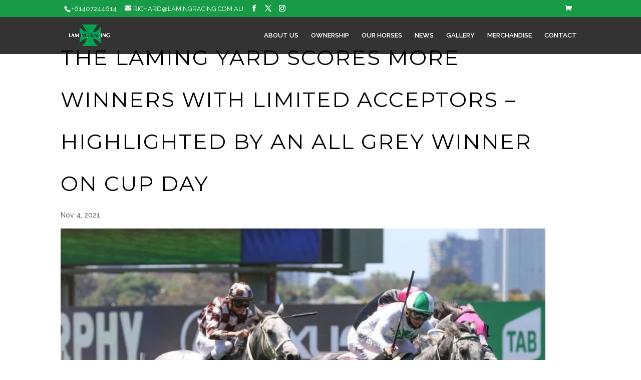

--- FILE ---
content_type: text/css; charset=utf-8
request_url: https://lamingracing.com.au/wp-content/cache/min/97/wp-content/plugins/mistable-horses/includes/modules/HorseAvailableCategory/styles/common.css?ver=1768659591
body_size: 648
content:
.owl-next.disabled,.owl-prev.disabled{display:none}.mist_horse_available_slider_horizontal_item .owl-carousel .owl-item img.incentive-icon{width:auto}.horse_available_info_incentives{width:100%;margin:15px 0;display:flex;align-items:center}.horse_available_info_incentives img:first-child{margin-left:0}.horse_available_info_incentives img{object-fit:contain;max-width:none!important;height:25px;margin-left:10px;border-radius:5px}.mist_horse_available_slider_horizontal_item .info .horse_available_info_details .column{margin:0}.mist_horse_available_slider_horizontal_item{cursor:pointer;display:flex}.mist_horse_available_slider_horizontal_item .info{width:40%}.mist_horse_available_slider_horizontal_item .image{width:57.5%;margin-right:2.5%}.owl-stage-outer .et_pb_horse_available_img{height:auto}.mist_horse_available_slider_horizontal_item{display:flex}.mist_horse_available_slider_horizontal_item .et_pb_horse_available_info div.description,.mist_horse_available_slider_horizontal_item .et_pb_horse_available_info div.price_text,.mist_horse_available_slider_horizontal_item .et_pb_horse_available_info h4.et_pb_horse_available_name{text-align:left}.mist_horse_available_slider_horizontal_item .horse_available_info_details{display:flex;justify-content:center;margin-top:10px}.mist_horse_available_slider_horizontal_item .et_pb_horse_available_info{padding:0 20px}.mist_horse_available_slider_horizontal_item .horse_available_info_details .column{width:50%}.mist_horse_available_slider_horizontal_item .horse_available_info_details .column>div{text-align:left}.mist_horse_available_slider_horizontal_item .et_pb_horse_available_image .et_pb_horse_available_img img{height:100%;width:100%;object-fit:cover;border-radius:20px}.owl-horse-available-slider-horizontal-carousel{padding:27px 30px;border-radius:20px;box-shadow:6px 7px 24px 0 rgba(0,0,0,.19)}.mist_horse_available_category .mist_horse_item .mist_horse_item_content .et_pb_horse_available_des{white-space:pre-line}.mist_horse_available_category .mist_horse_available_item .mist_horse_item_content .horse-section-incentives p.horse_field_incentives{display:flex;flex-wrap:wrap}.mist_horse_available_category .mist_horse_available_item .mist_horse_item_content .horse-section-incentives p.horse_field_incentives img{height:25px;margin-bottom:10px}@media only screen and (max-width:980px){.mist_horse_available_slider_horizontal_item{display:block}.mist_horse_available_slider_horizontal_item .info,.mist_horse_available_slider_horizontal_item .image{width:100%}.owl-stage-outer .et_pb_horse_available_img{height:auto}.mist_horse_available_slider_horizontal_item .info{margin-top:10px}}@media only screen and (max-width:767px){.mist_horse_available_slider_horizontal_item .info .horse_available_info_details .column,body .mist_horse_available_slider_horizontal_item .info .horse_available_info_details .image body .mist_horse_available_slider_horizontal_item .info .horse_available_info_details .info{width:100%}.mist_horse_available_slider_horizontal_item .horse_available_info_details{display:block}.mist_horse_available_category.mist_grid_columns_3 .horse_field_owners{display:block}.mist_horse_available_category .horse-section-location .horse_title_location,.mist_horse_available_category .horse-section-price .horse_title_price,.mist_horse_available_category .horse-section-silks .horse_title_silks{min-width:80px}}

--- FILE ---
content_type: text/css; charset=utf-8
request_url: https://lamingracing.com.au/wp-content/et-cache/1/97/5177/et-core-unified-5177.min.css?ver=1768992003
body_size: 2551
content:
.owl-stage-outer .et_pb_horse_available_img{height:auto}#horse-available-section .et_pb_horse_available_image .et_pb_horse_available_img img{height:250px;max-height:none;object-fit:cover}#horse-available-section .et_pb_horse_available_info{padding:15px 20px}.et_pb_horse_available_info .et_pb_horse_available_divider{background-color:#1f1f1f}.et_pb_horse_available_item .et_pb_horse_available_info div,.et_pb_horse_available_item .et_pb_horse_available_info h4,.et_pb_horse_available_item .et_pb_horse_available_info h5,.et_pb_horse_available_item .et_pb_horse_available_info p{color:#333;font-family:'Montserrat',Helvetica,Arial,Lucida,sans-serif}.et_pb_horse_available_button_detail a span:first-of-type{background-color:#1f1f1f}.mist_horses_available .icon.send-icon{background-image:url(https://s3-ap-southeast-2.amazonaws.com/mistable-web-files/img/icons/send-icon-white.png)}.mist_horses_available .icon.link-icon{background-image:url(https://s3-ap-southeast-2.amazonaws.com/mistable-web-files/img/icons/link-icon-white.png)}#detail-horse-page{max-width:1080px;margin:0 auto}.et-db #et-boc #detail-horse-page .et-l .et_pb_row{width:100%}#et-boc #detail-horse-page .et_pb_tabs_controls li.et_pb_tab_active{background-color:#1f1f1f}.et-db #et-boc #detail-horse-page .et_pb_tabs_controls li.et_pb_tab_active a{color:#fff!important}#subscribe-box .subscribe-input{padding:16px;color:#999;background-color:#fff;font-size:14px;font-family:'Montserrat',Helvetica,Arial,Lucida,sans-serif;font-weight:300;letter-spacing:1.5px;text-align:left;border-radius:3px}.subscribe-form .subscribe-field{width:25%;float:left;margin-right:10px}.subscribe-form .subscribe-submit{float:left;width:21%}#subscribe-box .btn-subscribe{color:#fff;text-transform:unset;background:#000000;border-radius:3px;border:3px solid #000000;padding:9px 21px;letter-spacing:0}#subscribe-box .wpcf7-response-output{clear:both}.table-racing .flip h5{font-family:'Open Sans',Arial,sans-serif}thead#table-heading>tr>th.cell-heading{font-family:'Montserrat',Helvetica,Arial,Lucida,sans-serif}.home #top-header,.home #main-header{transform:translateY(-125px)!important;opacity:0}#top-header{transform:translateY(0)!important;opacity:1!important}#main-header ul#top-menu li.menu-item>a,#main-header ul#mobile_menu li.menu-item>a{font-weight:600;text-transform:uppercase}#main-header ul#mobile_menu{border-color:var(--main-color)}.mobile_menu_bar:before,#main-header ul#mobile_menu li.menu-item.current-menu-item>a{color:var(--main-color)}#main-header{background-color:rgba(0,0,0,0.8)!important;transform:unset!important;opacity:1!important}.jquery-modal.blocker{z-index:1000001}.application-form .wpcf7-submit:focus,.application-form .wpcf7-submit:hover,.application-form .wpcf7-submit{background-color:var(--main-color);border:1px solid var(--main-color);color:#fff;cursor:pointer;border-radius:5px}#ha-page h2.title,.mist_grid_columns_3 .mist_horse_available_item .entry-title,.mist_grid_columns_4 .mist_horse_available_item .entry-title{font-weight:600;color:var(--main-color);font-size:18px!important;letter-spacing:1px;line-height:1.5em}#coming .footable-first-column h5{font-size:16px}#coming h1.coming-title{font-size:42px;font-weight:700}.pagination .page-numbers.current{background:var(--main-color)}#stable-news .entry-title{font-weight:600;font-size:18px!important;letter-spacing:1px;line-height:1.5em}.woocommerce button.button.alt,.woocommerce.et-db #et-boc .et-l button.button.alt,.woocommerce-page button.button.alt,.woocommerce-page.et-db #et-boc .et-l button.button.alt.woocommerce button.button,.woocommerce.et-db #et-boc .et-l button.button,.woocommerce-page button.button,.woocommerce-page.et-db #et-boc .et-l button.button,.woocommerce a.button.alt,.woocommerce-page a.button.alt{color:#fff!important;background:var(--main-color);border:unset}.woocommerce button.button:disabled,.woocommerce button.button:disabled[disabled]{opacity:unset;padding:6px 20px}.woocommerce a.button:hover,.woocommerce-page a.button:hover,.woocommerce a.button.alt:hover,.woocommerce-page a.button.alt:hover{color:#fff;background:var(--main-color)}.woocommerce button.button:disabled:hover,.woocommerce button.button:disabled[disabled]:hover{padding-right:30px}#coming h1{font-family:'Montserrat',Helvetica,Arial,Lucida,sans-serif;font-weight:700;text-transform:uppercase;font-size:42px;line-height:1.3em;color:var(--main-color)}#coming table.box-shadow-upcoming{margin-bottom:70px;border-bottom:3px solid var(--main-color)}#coming table.box-shadow-upcoming:last-child{margin-bottom:30px}#coming table.box-shadow-upcoming>thead{background-color:rgba(0,0,0,0.8)!important}#coming table.box-shadow-upcoming>thead>tr>th{color:#fff}#coming .table-racing tbody:first-child tr{background:var(--main-color)}#coming .table-racing .flip{padding:0 8px;background:var(--main-color)}#coming .table-racing .flip.collapsed h5{background-position:9px -402px}#coming .footable-first-column h5{color:#fff;text-transform:capitalize;padding-left:30px!important;background-image:url(../wp-content/plugins/mistable-horses/images/sprites.png);background-repeat:no-repeat;background-position:-57px -535px}#our-services .our-services-gird .service-item{color:#fff!important;padding:0!important;height:100%}#our-services .our-services-gird .et_pb_column:hover .service-item .et_pb_blurb_content{box-shadow:0px 6px 18px -4px rgba(0,0,0,0.3)}#our-services .our-services-gird .service-item .et_pb_blurb_content{height:100%;background:var(--main-color);box-shadow:0px 6px 18px -6px rgba(0,0,0,0.3)}#our-services .our-services-gird .service-item .et_pb_blurb_content .et_pb_main_blurb_image{background:#fff;min-height:170px;display:flex}#our-services .our-services-gird .service-item .et_pb_blurb_content .et_pb_blurb_container{padding:0 25px 30px 25px}body.blog #main-content .container h1.entry-title,.single.single-post h1,.single.single-horse h1{font-size:32px;line-height:1.2em;letter-spacing:1px}body.blog #main-content .container h3{font-size:25px}body.blog #main-content .container{padding-top:10%!important}#newsletter-form .subscribe-input::placeholder{color:#000}#contact-footer #newsletter-form .subscribe-input::placeholder{color:#fff}#contact-footer #newsletter-form .subscribe-input{background-color:#111;color:#fff}.wpcf7 form.invalid .wpcf7-response-output,.wpcf7 form.unaccepted .wpcf7-response-output,.wpcf7 form.sent .wpcf7-response-output{border:0;text-align:center}#contact-footer .wpcf7 form.invalid .wpcf7-response-output,#contact-footer .wpcf7 form.unaccepted .wpcf7-response-output,#contact-footer .wpcf7 form.sent .wpcf7-response-output{color:#fff}#newsletter-form .subscribe-input{padding:14px 4%!important;font-size:16px;color:#000;background-color:#fff;width:100%;font-weight:400;border-width:0px;border-radius:3px;box-shadow:0px 2px 18px 0px rgba(0,0,0,0.3)}#newsletter-form .subscribe-field{margin-bottom:2em}#newsletter-form .btn-submit{color:#ffffff;border-width:4px;border-color:var(--main-color);border-radius:0px;letter-spacing:2px;font-size:15px;font-family:'Montserrat',Helvetica,Arial,Lucida,sans-serif;text-transform:uppercase;background-color:var(--main-color);width:100%;padding:0.5em 1em;box-shadow:0px 2px 18px 0px rgba(0,0,0,0.3);font-weight:500;cursor:pointer}#contact-form .subscribe-textarea::placeholder,#contact-form .subscribe-input::placeholder{color:rgba(0,0,0,0.7);text-transform:uppercase;font-family:'Poppins',Helvetica,Arial,Lucida,sans-serif;font-weight:600}#contact-form .subscribe-textarea{border:1px solid #dfdfe3!important}#contact-form .subscribe-textarea,#contact-form .subscribe-input{border-color:#dfdfe3;border-bottom-width:1px;font-size:12px;letter-spacing:2px;color:rgba(0,0,0,0.7);background-color:#fff;border-radius:0;border-width:0 0 1px 0}#contact-form .field-container .btn-subscribe{color:#ffffff;border-width:4px;border-color:var(--main-color);border-radius:0px;letter-spacing:2px;font-size:15px;font-family:'Montserrat',Helvetica,Arial,Lucida,sans-serif;text-transform:uppercase;background-color:var(--main-color);float:right;padding:0.5em 1em;font-weight:500;cursor:pointer}#contact-form .field-container.field-container-textarea{margin-top:2.5em}#contact-form .field-container{margin-bottom:2em}.wpcf7-response-output{clear:both}#banner-section{background-color:rgba(0,0,0,0.9)!important}#horse-available-section .mist_horse_available_item{box-shadow:0px 6px 18px -6px rgba(0,0,0,0.3);margin-bottom:10px}.entry-content tr th,.entry-content thead th,body.et-pb-preview #main-content .container tr th,body.et-pb-preview #main-content .container thead th,.entry-content tr td,body.et-pb-preview #main-content .container tr td{padding:.857em .587em}@media screen and (min-width:768px) and (max-width:991px){#subcribe-form form{flex-wrap:wrap;justify-content:center}#subcribe-form .et_contact_bottom_container{margin-top:15px}#subcribe-form .et_pb_contact_field{width:31%}.subscribe-form .subscribe-field{width:31%}#subscribe-box .btn-subscribe{margin:15px auto 15px}#subscribe-box form{flex-wrap:wrap;justify-content:center}#subscribe-box .subscribe-submit{clear:both;text-align:center}}@media screen and (max-width:1023px){body.blog #main-content .container{padding-top:20%!important}#coming h1,.heading-h2 h2{font-size:32px!important}.divider-image .et_pb_row{height:300px}#banner-section{height:450px;margin-top:108px}#main-header{background-color:rgba(0,0,0,0.9)!important}#banner-section.banner-image-bottom{background-position:bottom!important}}@media screen and (max-width:767px){#horse-available-section .mist_horse_available_item{margin-left:10px;margin-right:10px}#horse-available-section .et_pb_horse_available_image .et_pb_horse_available_img img{height:250px}#banner-section.banner-image-bottom.banner-shopping-page{background-position-y:-100px!important}#banner-section.banner-image-bottom{background-position-y:-70px!important}#banner-section{height:350px;margin-top:114px;padding-top:25%!important}body.blog #main-content .container{padding-top:40%!important}.divider-image .et_pb_row{height:200px}.mobile-blur img{width:30%!important}.mobile-blur .et-pb-icon-circle{padding:12px!important}.subscribe-form .subscribe-field{width:100%;margin-top:15px;float:none}#subscribe-box .btn-subscribe{margin-top:15px}body.blog #main-content .container h3{font-size:20px}body.blog #main-content .container h1.entry-title,.single.single-post h1,.single.single-horse h1{font-size:25px;line-height:1.5em;letter-spacing:1px}#coming h1,.heading-h2 h2{font-size:27px!important}}@media screen and (max-width:980px){#horse-available-section .et_pb_horse_available_image .et_pb_horse_available_img img{height:250px}.img-thumb{margin:auto!important}.logo-footer{margin:0 auto 30px!important}.social-media-section .et_pb_row .et_pb_column .et_pb_module{width:fit-content;margin-left:auto;margin-right:auto}.social-media-section .et_pb_row .et_pb_code iframe{margin:0 auto;position:relative!important;width:auto!important;display:flex!important}#banner-section .et_pb_column .et_pb_text{text-align:center}}@media screen and (max-width:980px) and (min-width:768px){.et_pb_gutters1 .et_pb_column_22{padding-right:10%}}@media screen and (min-width:992px) and (max-width:1199px){#subscribe-box .subscribe-form .subscribe-field{width:25%}}@media screen and (min-width:981px){.single.single-post #page-container,.single.single-horse #page-container{padding-top:125px!important}}@media screen and (max-width:375px){#banner-section{margin-top:129px}}.hidden{display:none}

--- FILE ---
content_type: application/javascript; charset=utf-8
request_url: https://lamingracing.com.au/wp-content/plugins/mistable-horses/includes/modules//Newsletter/public/js/newsletter.js?ver=04d3781a6f980a505ae0a76e30a39bd7
body_size: 123
content:
jQuery(document).ready(function () {
    jQuery(".mist-newsletter").closest(".et_pb_section").css("z-index","999");
    jQuery(document).on("click", ".mist-newsletter .icon", function (e) {
        e.preventDefault();
        let mist_newsletter = jQuery(this).closest('.mist-newsletter');
        if (mist_newsletter.hasClass("active")) {
            mist_newsletter.removeClass("active");
        } else {
            mist_newsletter.addClass("active");
        }

    });
});

--- FILE ---
content_type: application/javascript; charset=utf-8
request_url: https://lamingracing.com.au/wp-content/plugins/mistable-horses/includes/modules/RecentWinners/public/js/btn-load.js?ver=04d3781a6f980a505ae0a76e30a39bd7
body_size: 595
content:
document.addEventListener("DOMContentLoaded", function () {
    recentWinners.init("recent-winners");
});
window.recentWinners = {
    objectElem: Object(),
    limitValue: '',
    showBtn: 0,
    numberOfItems: 0,
    init: function (id) {
        this.objectElem = document.getElementById(id);

        if (!this.objectElem) {
            return false;
        }

        this.limitValue = this.objectElem.getAttribute('data-limit-winners');
        this.showBtn = this.objectElem.getAttribute('data-show-lazy-btn');

        if (!this.limitValue || '1' !== this.showBtn) {
            return false;
        }

        this.numberOfItems = document.querySelectorAll("#recent-winners-section .recent-winners-row .winner-item").length;
        this.loadWinners();
    },
    loadWinners: function () {
        let btnLoadMore = document.getElementById("btn-see-more");
        let numItems = parseInt(this.limitValue);

        for (let i = this.limitValue; i < this.numberOfItems; i++) {
            document.querySelectorAll("#recent-winners-section .recent-winners-row .winner-item")[i].style.display = "none";
        }

        for (let i = 0; i < this.numberOfItems; i++) {
            if (i % 2 === 0 && 'none' === document.querySelectorAll("#recent-winners-section .recent-winners-row .winner-item")[i].style.display) {
                this.hideGroupItems(document.querySelectorAll("#recent-winners-section .recent-winners-row .winner-item")[i]);
            }
        }

        if (null !== btnLoadMore) {
            btnLoadMore.addEventListener("click", function (event) {
                event.preventDefault();

                numItems += parseInt(recentWinners.limitValue);
                recentWinners.loadItems(numItems);

                if (numItems >= recentWinners.numberOfItems) {
                    btnLoadMore.style.display = "none";
                }
            });
        }
    },
    hideGroupItems: function (elem) {
        elem.parentElement.style.display = "none";
    },
    showGroupItems: function (elem) {
        elem.parentElement.style.display = "block";
    },
    loadItems: function (index) {
        if (index > this.numberOfItems) {
            index = this.numberOfItems;
        }

        var items = index - this.limitValue;

        for (items; items < index; items++) {
            this.objectElem.querySelectorAll("#recent-winners-section .recent-winners-row .winner-item")[items].style.display = "block";
            this.showGroupItems(this.objectElem.querySelectorAll("#recent-winners-section .recent-winners-row .winner-item")[items]);
        }
    }
};


--- FILE ---
content_type: application/javascript; charset=utf-8
request_url: https://lamingracing.com.au/wp-content/plugins/mistable-horses/includes/modules/NewHorsesList/public/js/main.js?ver=04d3781a6f980a505ae0a76e30a39bd7
body_size: 477
content:
jQuery(document).on('click', '.mist-dropdown-title', function () {
    const parent = jQuery(this).closest('.mist-dropdown-list');
    const list = jQuery(parent).find('ul');

    // console.log('here', jQuery(parent), jQuery(list), jQuery(list).is(':visible'));

    if (jQuery(parent).length < 1 || jQuery(list).length < 1) {
        return false;
    }

    if (jQuery(list).is(':visible')) {
        jQuery(list).fadeOut();
        jQuery(this).removeClass('expanded');
    } else {
        jQuery(list).fadeIn();
        jQuery(this).addClass('expanded');
    }
});

jQuery(document).on('click', '.search_horse .select-filter', function (e) {
   e.preventDefault();
   const parent = jQuery(this).closest('.mist-dropdown-list');
   const list = jQuery(parent).find('ul');
   const data_value = jQuery(this).data('value');
   const filter_type = jQuery(this).data('type');
   const text = jQuery(this).text();
    console.log(text);
    if(filter_type === 'horse-category') {
        jQuery('.hidden-filter-cate').val(data_value);
    }

   if(filter_type === 'horse-location') {
       jQuery('.hidden-filter-location').val(data_value);
   }

   if(filter_type === 'horse-age') {
        jQuery('.hidden-filter-age').val(data_value);
   }

    if(filter_type === 'horse-price') {
        jQuery('.hidden-filter-price').val(data_value);
    }
    jQuery(this).closest('.mist-dropdown-list').children('.mist-dropdown-title').html(text);

    if (jQuery(parent).length < 1 || jQuery(list).length < 1) {
        return false;
    }

    if (jQuery(list).is(':visible')) {
        jQuery(list).fadeOut();
        jQuery(this).removeClass('expanded');
    } else {
        jQuery(list).fadeIn();
        jQuery(this).addClass('expanded');
    }
});

window.addEventListener('click', function (e) {
   if(document.querySelectorAll('.mist-dropdown-list')) {
       jQuery('.mist-dropdown-list').each(function(i, obj) {
           if (!jQuery.contains(jQuery('.mist-dropdown-list').eq(i)[0], e.target)
               && jQuery('.mist-dropdown-list').eq(i).children('ul').is(':visible')
           ) {
               jQuery('.mist-dropdown-list').eq(i).children('ul').fadeOut();
           }


       });
   }

})

